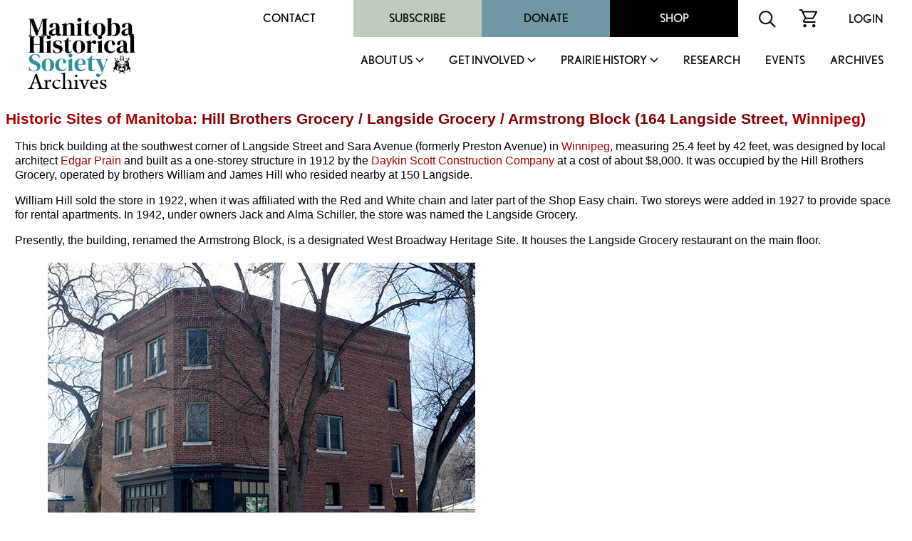

--- FILE ---
content_type: text/html
request_url: https://mhs.mb.ca/docs/sites/langsidegrocery.shtml
body_size: 25841
content:
<html>
<head>
<meta http-equiv="content-type" content="text/html;charset=iso-8859-1">
<meta name="author" content="Gordon Goldsborough">
<meta name="copyright" content="Manitoba Historical Society">
<title>Historic Sites of Manitoba: Hill Brothers Grocery / Langside Grocery / Armstrong Block (164 Langside Street, Winnipeg)</title>
<link rel="stylesheet" href="/includes/styles.css">
<link rel="shortcut icon" href="/images/mhs_logo.ico">
<script src="https://ajax.googleapis.com/ajax/libs/jquery/2.2.4/jquery.min.js"></script>
<script>
<!--
function OpenWindow(URL,name,features)
{ window.open(URL,name,features); }
-->
</script>
<script>
  (function() {
    var po = document.createElement('script'); po.type = 'text/javascript'; po.async = true;
    po.src = 'https://apis.google.com/js/plusone.js';
    var s = document.getElementsByTagName('script')[0]; s.parentNode.insertBefore(po, s);
  })();
</script>
<script>
  jQuery(document).ready(function(){
    jQuery('.menu-close').click(function(){
      jQuery(this).parents().closest('.sub-menu').addClass("closed");
      
      setTimeout(function(){
        jQuery('.sub-menu').removeClass("closed");
      },500);
      
      jQuery('.sub-menu').removeClass("visible");
    });
    
    jQuery('.parent-link').click(function(e){
      jQuery('.sub-menu').removeClass("visible");
      
      e.preventDefault();
      jQuery(this).siblings('.sub-menu').addClass("visible");
      
      jQuery('.sub-menu .wrapper').hide().slideDown(600);
    });
    
    
    
    // main menu toggle
    jQuery('#bar_menu').click(function() {
      jQuery(this).toggleClass("is-active");
      
      jQuery('.header-nav').slideToggle(250);
      
    });
    
    jQuery('a.menu-trigger').click(function(){
      jQuery(this).toggleClass("active");
      
      jQuery(this).siblings(".sub-menu").slideToggle(250);
    });
    
  });  
</script>
<script src="//maps.googleapis.com/maps/api/js?key=AIzaSyAuxCaz6nne16Uhms-hTcRFqzZLp5M0iaU" type="text/javascript"></script>
<script type="text/javascript">
function initialize()
{ var latlng = new google.maps.LatLng(49.88361, -97.15685);
  var map = new google.maps.Map(document.getElementById("map_canvas"), {zoom:11, center:latlng, mapTypeId:google.maps.MapTypeId.ROADMAP});
  var marker = new google.maps.Marker({map:map, position:latlng, shadow:"icon_shadow.png", icon:"icon_building.png", title:"Hill Brothers Grocery / Langside Grocery / Armstrong Block"});
}
</script>
</head>
<link rel="shortcut icon" href="/images/mhs_logo.png">
<link rel="stylesheet" href="https://use.typekit.net/unb6vcs.css">
<meta name="viewport" content="width=device-width, initial-scale=1">



<!-- Google UA -->
<script src="https://www.google-analytics.com/urchin.js" type="text/javascript"></script>
<script type="text/javascript">
_uacct = "UA-3317621-1";
urchinTracker();
</script>

<!-- Google GA4 tag (gtag.js) -->
<script async src="https://www.googletagmanager.com/gtag/js?id=G-X0001SBJR7"></script>
<script>
  window.dataLayer = window.dataLayer || [];
  function gtag(){dataLayer.push(arguments);}
  gtag('js', new Date());
  gtag('config', 'G-X0001SBJR7');
</script>

<body bgcolor="white" leftmargin=0 topmargin=0 marginwidth=0 marginheight=0 onLoad="initialize()" id="top">
<! body bgcolor="orange" leftmargin=0 topmargin=0 marginwidth=0 marginheight=0 onLoad="initialize()" id="top">

<header id="masthead" class="site-header alignfull">
  <div class="wrapper">
    <div class="site-branding">
      <a href="https://mhs.mb.ca/docs">
        <img src="/images/MHS_Logo.png" alt="Manitoba Historical Society" />
        <span class="has-black-color">Archives</span>
      </a>
    </div><!-- .site-branding -->
    <button class="c-hamburger c-hamburger--htx mobile" id="bar_menu">
      <span>toggle menu</span>
    </button>
    <div class="header-nav">
      <div class="top-menu desktop">
        <div id="secondary-navigation">
          <div class="menu-secondary-menu-container">
            <ul id="secondary-menu" class="menu">
              <li id="menu-item-65" class="menu-item menu-item-type-post_type menu-item-object-page menu-item-65"><a href="https://mhs.ca/contact/">Contact</a></li>
              <li id="menu-item-5702" class="menu-item menu-item-type-taxonomy menu-item-object-product_cat menu-item-5702"><a href="https://mhs.ca/product-category/membership/">Subscribe</a></li>
              <li id="menu-item-66" class="menu-item menu-item-type-post_type menu-item-object-page menu-item-66"><a href="https://mhs.ca/get-involved/donate/">Donate</a></li>
              <li id="menu-item-67" class="menu-item menu-item-type-post_type menu-item-object-page menu-item-67"><a href="https://mhs.ca/shop/">Shop</a></li>
            </ul>
          </div>
          <div class="menu-icon">
            <form name=search action="https://www.mhs.mb.ca/searchresults.shtml" id="searchform">
              <input type="hidden" name="cx" value="010615179535509863828:7zow4hyr79w" />
              <input type="hidden" name="cof" value="FORID:11" />
              
              <input type="text" name="q" size="32" id="s" tabindex="1" placeholder="Search MHS Archives" />
              <input id="searchsubmit" type="image" src="/images/icon-search.svg" name="sa" alt="Search" class="button" />
            </form>
          </div>
          <div class="menu-icon">
            <a href="https://mhs.ca/cart"><img src="/images/icon-cart.svg" alt="shopping cart icon" /></a>
          </div>
          <div class="menu-icon">
              <a href="https://mhs.ca/login">Login</a>
          </div>
        </div>
      </div>
      <nav id="site-navigation" class="main-navigation">
        
        <ul id="primary-menu" class="menu nav-menu" aria-expanded="false">
        <li class="menu-item parent-item">
          <a href="https://mhs.ca/about-us/" class="parent-link">About Us</a>
                            <a href="javascript:void(0)" class="mobile menu-trigger"></a>
            <div class="sub-menu">
              <div class="background"></div>
              <div class="menu-title-background"></div>
              <div class="wrapper">
                <div class="menu-title">About Us</div>
                <ul>
                    <li class="menu-item">
                      <a href="https://mhs.ca/about-us/">About Us</a>
                    </li>
                    <li class="menu-item">
                      <a href="https://mhs.ca/about-us/governance/">Governance</a>
                    </li>
                    <li class="menu-item">
                      <a href="https://mhs.ca/about-us/annual-reports/">Annual Reports</a>
                    </li>
                    <li class="menu-item">
                      <a href="https://mhs.ca/about-us/annual-general-meeting/">Annual General Meeting</a>
                    </li>
                    <li class="menu-item">
                      <a href="https://mhs.ca/about-us/our-blog/">Our Blog</a>
                    </li>
                    <li class="menu-item">
                      <a href="https://mhs.ca/about-us/newsletter/">Newsletter</a>
                    </li>
                    <li class="menu-item">
                      <a href="https://mhs.ca/awards/">Awards</a>
                    </li>
                </ul>
                <a href="javascript:void(0);" class="menu-close">X</a>
              </div>
            </div>
        </li>
        <li class="menu-item parent-item">
          <a href="https://mhs.ca/get-involved/" class="parent-link">Get Involved</a>
                            <a href="javascript:void(0)" class="mobile menu-trigger"></a>
            <div class="sub-menu">
              <div class="background"></div>
              <div class="menu-title-background"></div>
              <div class="wrapper">
                <div class="menu-title">Get Involved</div>
                <ul>
                  <li class="menu-item">
                      <a href="https://mhs.ca/get-involved/">Get Involved</a>
                  </li>
                  <li class="menu-item">
                      <a href="https://mhs.ca/get-involved/donate/">Donate</a>
                  </li>
                  <li class="menu-item">
                      <a href="https://mhs.ca/get-involved/become-a-member/">Become A Member</a>
                  </li>
                  <li class="menu-item">
                      <a href="https://mhs.ca/get-involved/research/">Research &amp; Volunteer</a>
                  </li>
                  <li class="menu-item">
                      <a href="https://mhs.ca/get-involved/advocating-for-heritage/">Advocating for Heritage</a>
                  </li>
                </ul>
                <a href="javascript:void(0);" class="menu-close">X</a>
              </div>
            </div>
        </li>
        <li class="menu-item parent-item">
          <a href="https://mhs.ca/prairie-history/" class="parent-link">Prairie History</a>
                            <a href="javascript:void(0)" class="mobile menu-trigger"></a>
            <div class="sub-menu">
              <div class="background"></div>
              <div class="menu-title-background"></div>
              <div class="wrapper">
                <div class="menu-title">Prairie History</div>
                <ul>
                  <li class="menu-item">
                      <a href="https://mhs.ca/prairie-history">Prairie History</a>
                  </li>
                  <li class="menu-item">
                      <a href="https://mhs.ca/prairie-history/past-issues/">Past Issues</a>
                  </li>
                  <li class="menu-item">
                      <a href="https://mhs.ca/prairie-history/contributor-guidelines/">Contributor Guidelines</a>
                  </li>
                  <li class="menu-item">
                      <a href="https://mhs.ca/prairie-history/editorial-team/">Editorial Team</a>
                  </li>
                  <li class="menu-item">
                      <a href="https://mhs.ca/prairie-history/letters-to-the-editor/">Letters to the Editor</a>
                  </li>
                  <li class="menu-item">
                      <a href="https://mhs.ca/research-archives/manitoba-history/">Manitoba History</a>
                  </li>
                </ul>
                <a href="javascript:void(0);" class="menu-close">X</a>
              </div>
            </div>
        </li>
        <li class="menu-item">
              <a href="https://mhs.ca/research/">Research</a>
                            </li><li class="menu-item">
        <li class="menu-item">
              <a href="https://mhs.ca/events/">Events</a>
                            </li><li class="menu-item">
              <a href="https://www.mhs.mb.ca/docs/">Archives</a>
                            </li>					</ul>
          <div class="top-menu mobile">
                      <div class="secondary-navigation">
                        <div class="menu-secondary-menu-container"><ul id="menu-secondary-menu" class="menu"><li class="menu-item menu-item-type-post_type menu-item-object-page menu-item-65"><a href="https://www.mhs.ca/contact/">Contact</a></li>
          <li class="menu-item menu-item-type-taxonomy menu-item-object-product_cat menu-item-5702"><a href="https://www.mhs.ca/product-category/membership/">Subscribe</a></li>
          <li class="menu-item menu-item-type-post_type menu-item-object-page menu-item-66"><a href="https://www.mhs.ca/get-involved/donate/">Donate</a></li>
          <li class="menu-item menu-item-type-post_type menu-item-object-page menu-item-67"><a href="https://www.mhs.ca/shop/">Shop</a></li>
          </ul></div>							<div class="menu-icon">
                          <form name=search action="https://www.mhs.mb.ca/searchresults.shtml" id="searchform">
                            <input type="hidden" name="cx" value="010615179535509863828:7zow4hyr79w" />
                            <input type="hidden" name="cof" value="FORID:11" />
                            
                            <input type="text" name="q" size="32" id="s" tabindex="1" />
                            <input id="searchsubmit" type="image" src="/images/icon-search.svg" name="sa" alt="Search" class="button" />
                          </form>
                        </div>
                        <div class="menu-icon">
                          <a href="/cart"><img src="https://www.mhs.ca/wp-content/themes/mhs/img/icon-cart.svg" alt="shopping cart icon"></a>
                        </div>
                        <div class="menu-icon">
                          <a href="/login">Login</a>    
                        </div>
                      </div>
                    </div>
      </nav><!-- #site-navigation -->
      <div class="clear"></div>
    </div>
  </div>
</header><!-- #masthead -->
<div class="content-container">

<h1><a href="index.shtml">Historic Sites of Manitoba</a>: Hill Brothers Grocery / Langside Grocery / Armstrong Block (164 Langside Street, <a href="/docs/municipalities/winnipeg.shtml">Winnipeg</a>)</h1>
<p>This brick building at the southwest corner of Langside Street and Sara Avenue (formerly Preston Avenue) in <a href="/docs/municipalities/winnipeg.shtml">Winnipeg</a>, measuring 25.4 feet by 42 feet, was designed by local architect <a href="../people/prain_e.shtml">Edgar Prain</a> and built as a one-storey structure in 1912 by the <a href="/docs/business/daykinscott.shtml">Daykin Scott Construction Company</a> at a cost of about $8,000. It was occupied by the Hill Brothers Grocery, operated by brothers William and James Hill who resided nearby at 150 Langside.</p>
<p>William Hill sold the store in 1922, when it was affiliated with the Red and White chain and later part of the Shop Easy chain. Two storeys were added  in 1927 to provide space for rental apartments. In 1942, under owners Jack and Alma Schiller, the store was named the Langside Grocery.</p>
<p>Presently, the building, renamed the Armstrong Block, is a designated West Broadway Heritage Site. It houses the Langside Grocery restaurant on the main floor.</p>
<blockquote>
<table width="650" border="0" cellpadding="5" cellspacing="0">
<tr align="center">
<td><p><img src="images/langsidegrocery1.jpg" alt="Armstrong Block" width="600" height="480" title="Armstrong Block"></p>
<p><strong>Armstrong Block</strong> (January 2018)<br>
<em>Source:</em> <a href="../people/penner_g.shtml">George Penner</a></p>
<p><img src="images/langsidegrocery4.jpg" alt="Armstrong Block" width="600" height="600" title="Armstrong Block"></p>
<p><strong>Armstrong Block</strong> (August 2024)<br>
<em>Source:</em> <a href="../people/makichuk_j.shtml">Jordan Makichuk</a></p>
<p><img src="images/langsidegrocery5.jpg" alt="Entrance to residential apartments in the Armstrong Block" width="450" height="600" title="Entrance to residential apartments in the Armstrong Block"></p>
<p><strong>Entrance to residential apartments in the Armstrong Block</strong> (August 2024)<br>
<em>Source:</em> <a href="../people/makichuk_j.shtml">Jordan Makichuk</a></p>
<p><img src="images/langsidegrocery2.jpg" alt="Interior of the Langside Grocery restaurant" width="600" height="400" title="Interior of the Langside Grocery restaurant"></p>
<p><span data-mce-style="font-size: medium;"><strong>Interior of the Langside Grocery restaurant </strong></span>(December 2020)<br>
<em>Source:</em> <a href="../people/kuzina_r.shtml">Rose Kuzina</a></p>
<p><img src="images/langsidegrocery3.jpg" alt="Original tin ceiling tiles salvaged during renovations of the Langside Grocery restaurant" width="600" height="400" title="Original tin ceiling tiles salvaged during renovations of the Langside Grocery restaurant"></p>
<p><span data-mce-style="font-size: medium;"><strong>Original tin ceiling tiles salvaged during renovations of the Langside Grocery restaurant</strong></span>(December 2020)<br>
<em>Source:</em> <a href="../people/kuzina_r.shtml">Rose Kuzina</a></p>
<p><div id="map_canvas" style="width: 600px; height: 450px"></div></p>
<p>Site Coordinates (lat/long): <a href="https://maps.google.com?q=N49.88361, W97.15685" target="_blank">N49.88361, W97.15685</a><br>denoted by symbol on the map above</p>
</td></tr>
</table>
</blockquote>
<p>See also:</p>
<blockquote>
<p>Memorable Manitobans: <a href="../people/prain_e.shtml">Edgar Prain</a> (1881-1958)</p>
<p>Manitoba Business: <a href="/docs/business/daykinscott.shtml">Daykin Scott Construction Company</a></p>
</blockquote>
<h2 id="sources">Sources:</h2>
<p>City of Winnipeg Building Permit 1759/1912, <a href="https://www.mhs.mb.ca/info/links/wpgarchives.shtml" target="_blank">City of Winnipeg Archives</a>.</p>
<p>&ldquo;Winnipeg, Man.,&rdquo; <em>Contract Record and Engineering Review</em>, 12 June 1912, page 78.</p>
<p>City of Winnipeg Building Permit 2551/1927, <a href="https://www.mhs.mb.ca/info/links/wpgarchives.shtml" target="_blank">City of Winnipeg Archives</a>.</p>
<p><a href="/info/links/hendersons.shtml" target="_blank">Henderson&rsquo;s Winnipeg and Brandon Directories</a>, <a href="../business/hendersondirectories.shtml">Henderson Directories Limited</a>, Peel&rsquo;s Prairie Provinces, University of Alberta Libraries.</p>

<p><a href="http://heritagewinnipeg.blogspot.com/2017/12/cheers-to-west-broadways-community.html" target="_blank">Cheers to West Broadway's Community Heritage</a>, <em>Heritage Winnipeg Blog</em>, 18 December 2017.</p>
<p>Preparation of this page was supported, in part, by the <a href="https://www.winnipeg.ca/ppd/Heritage/IncentivePrograms.stm" target="_blank">Gail Parvin Hammerquist Fund</a> of the City of Winnipeg.</p>

<p>We thank <a href="/docs/people/penner_g.shtml">George Penner</a> and <a href="/docs/people/kuzina_r.shtml">Rose Kuzina</a> for providing additional information used here.</p>
<p>This page was prepared by <a href="/docs/people/kramer_n.shtml">Nathan Kramer</a>, <a href="../people/makichuk_j.shtml">Jordan Makichuk</a>, and <a href="/docs/people/goldsborough_lg.shtml">Gordon Goldsborough</a>.</p>
<p><em>Page revised: 14 June 2025</em></p>
<blockquote>
<table width="90%" border=0 cellpadding="5" cellspacing="0">
<tr><td>
<table width=100%><tr><td width=33% align="right" valign="middle"><a href="https://www.apple.com/ca/app-store/" target="_blank"><img src="../../images/AppleAppStore.png" alt="Download the iOS version of MHS InSite" width="200" height="60" title="Download the iOS version of MHS InSite"/></a></td><td width=33% align="center" valign="top"><a href="insite.shtml"><img src="../../images/InSite2.png" alt="MHS InSite: Historic Sites in your pocket" width="300" height="140" title="MHS InSite: Historic Sites in your pocket"/></a></td><td width=33% valign="middle"><a href="https://play.google.com/store/apps/details?id=com.TichonTechnologies.manitobahistoricalsocietyapp" target="_blank"><img src="../../images/GooglePlay.png" alt="Download the Android version of MHS InSite" width="200" height="60" title="Download the Android version of MHS InSite"/></a></td></tr></table>
</td></tr>
<tr><td>
<table width="100%" border=0 cellpadding="15" cellspacing="0" bgcolor="#cbc2cc">
<tr>
<td valign="top"><a href="index.shtml"><img src="/docs/sites/icon.gif" width="100" height="200" border="0" /></a></td>
<td valign="top"><h1>Historic Sites of Manitoba</h1>
<p>This is a collection of   historic sites in Manitoba compiled by the <a href="/docs/organization/manitobahistoricalsociety.shtml">Manitoba Historical Society</a>. The information is offered for historical interest only.</p>
<p id="search"><a href="/docs/sites/search.shtml">SEARCH the collection</a></p>
<p>Browse lists of:<br />
<a href="/docs/sites/index_museums.shtml">Museums/Archives</a> | <a href="/docs/sites/index_buildings.shtml">Buildings</a> | <a href="/docs/sites/index_monuments.shtml">Monuments</a> | <a href="/docs/sites/index_cemeteries.shtml">Cemeteries</a> | <a href="/docs/sites/index_locations.shtml">Locations</a> | <a href="/docs/sites/index_other.shtml">Other</a></p>
<p>Inclusion in this collection does not confer special status or protection. Official heritage designation may only come from municipal, provincial, or federal governments. Some sites are on private property and permission to visit must be secured from the owner.</p>
<p>Site information is provided by the Manitoba Historical Society as a free public service only for non-commercial purposes.</p></td>
</tr>
<tr>
<td colspan="2" valign="top"><table width="100%" align="center" cellpadding="0" cellspacing="0">
<tr>
<td colspan="2" valign="top"><hr></td>
</tr>
<tr><td valign="middle">
<p align="center">Send corrections and additions to this page<br>
to the MHS Webmaster at <a href="&#109;&#97;&#105;&#108;&#116;&#111;&#58;&#119;&#101;&#98;&#109;&#97;&#115;&#116;&#101;&#114;&#64;&#109;&#104;&#115;&#46;&#109;&#98;&#46;&#99;&#97;">&#119;&#101;&#98;&#109;&#97;&#115;&#116;&#101;&#114;&#64;&#109;&#104;&#115;&#46;&#109;&#98;&#46;&#99;&#97;</a>.</p>
<p align="center"><a href="/docs/sites/tips.shtml">Search Tips</a> | <a href="/docs/sites/submit.shtml">Suggest an Historic Site</a> | <a href="/docs/sites/questions.shtml">FAQ</a></p></td>
<td align="center" valign="middle" bgcolor="white"><p><font size="+1"><strong>Help us keep history alive!</strong></font>
<form action="https://www.paypal.com/cgi-bin/webscr" method="post" target="_top">
<input type="hidden" name="cmd" value="_s-xclick">
<input type="hidden" name="hosted_button_id" value="R4YKHDSBTJCNS">
<input type="image" src="https://www.paypalobjects.com/en_US/i/btn/btn_donateCC_LG.gif" border="0" name="submit" alt="PayPal - The safer, easier way to pay online!">
<img alt="" border="0" src="https://www.paypalobjects.com/en_US/i/scr/pixel.gif" width="1" height="1">
</form>

</td>
</tr></table>
</td>
</tr>
</table>
</td></tr></table>
</blockquote>

</td>
</tr>
<tr>
<td valign="top" colspan=3>
</div>
<footer id="colophon" class="site-footer" role="contentinfo">
		<div class="upper-footer has-black-background-color alignfull">
			<div class="wrapper">
				<div class="reconcilation-statement">
					<h2>RECONCILIATION STATEMENT</h2>
					<div class="statement">
						<p>The Manitoba Historical Society recognizes the role that we, as an organization, can play in supporting the calls to action made by the National Commission for Truth and Reconciliation. We also understand that before real change can happen, the truth must be revealed, and only then can we make the path clear for reconciliation. Our organization is committed to help educate, support, preserve, and promote Indigenous, First Nations, M&eacute;tis, and Inuit histories, traditions, languages, and culture through our publications and online resources. We can help to address the systemic racism, discrimination, and marginalization that has been experienced by Indigenous communities in Canada.</p>
<p>The Manitoba Historical Society office is located on original lands of Anishinaabeg, Cree, Oji-Cree, Dakota, and Dene peoples, and on the National Homeland of the Red River M&eacute;tis. We respect the Treaties that were made on these territories, we acknowledge the harms and mistakes of the past, and we dedicate ourselves to move forward in partnership with Indigenous communities in a spirit of reconciliation and collaboration.</p>
					</div>
				</div>
				<div class="footer-menu has-white-color">
					<div class="menu-footer-menu-container"><ul id="footer-menu" class="menu"><li id="menu-item-112" class="menu-item menu-item-type-post_type menu-item-object-page menu-item-112"><a href="https://mhs.ca/terms-conditions/">Terms &amp; Conditions</a></li>
<li id="menu-item-111" class="menu-item menu-item-type-post_type menu-item-object-page menu-item-111"><a href="https://mhs.ca/about-us/faqs/">FAQS</a></li>
<li id="menu-item-113" class="menu-item menu-item-type-post_type menu-item-object-page menu-item-113"><a href="https://mhs.ca/get-involved/donate/">Donate</a></li>
<li id="menu-item-5701" class="menu-item menu-item-type-taxonomy menu-item-object-product_cat menu-item-5701"><a href="https://mhs.ca/product-category/membership/">Join / Subscribe</a></li>
</ul></div>				</div>
				<div class="follow-us">
					<h2>FOLLOW US</h2>
					<div class="social-links has-white-color">
						<a class="link" target="_blank" href="https://x.com/manitobahistory"><img src="/images/x.png" alt="X" title="X"></a>
						<a class="link" target="_blank" href="https://www.youtube.com/c/ManitobaHistoricalSociety/videos"><img src="/images/youtube.svg" alt="YouTube" title="YouTube"></a>
						<a class="link" target="_blank" href="https://www.instagram.com/manitobahistory/"><img src="/images/instagram.svg" alt="Instagram" title="Instagram"></a>
						<a class="link" target="_blank" href="https://www.facebook.com/groups/manitobahistory"><img src="/images/facebook-f.svg" alt="Facebook" title="Facebook"></a>
						<a class="link" target="_blank" href="https://www.tiktok.com/@manitobahistory"><img src="/images/tiktok.svg" alt="TikTok" title="TikTok"></a>
					</div>
											
					<div class="registration">BN: 122814601RR0001</div>
				</div>
			</div>
		</div>
		<div class="alignfull">
			<div class="site-info has-black-color">
				Copyright &copy; 2026 Manitoba Historical Society &middot; <a href="https://mhs.ca/privacy-policy">PRIVACY POLICY</a> &middot; <a href="https://mhs.ca/terms-conditions">TERMS</a> 
			</div><!-- .site-info -->
		</div>
	</footer>
</table>
</body>

</html>


--- FILE ---
content_type: image/svg+xml
request_url: https://mhs.mb.ca/images/youtube.svg
body_size: 561
content:
<?xml version="1.0" encoding="utf-8"?>
<!-- Generator: Adobe Illustrator 28.0.0, SVG Export Plug-In . SVG Version: 6.00 Build 0)  -->
<svg version="1.1" id="Layer_1" xmlns="http://www.w3.org/2000/svg" xmlns:xlink="http://www.w3.org/1999/xlink" x="0px" y="0px"
	 viewBox="0 0 576 512" style="enable-background:new 0 0 576 512;" xml:space="preserve">
<style type="text/css">
	.st0{fill:#FFFFFF;}
</style>
<path class="st0" d="M549.7,124.1c-6.3-23.7-24.8-42.3-48.3-48.6C458.8,64,288,64,288,64S117.2,64,74.6,75.5
	c-23.5,6.3-42,24.9-48.3,48.6c-11.4,42.9-11.4,132.3-11.4,132.3s0,89.4,11.4,132.3c6.3,23.6,24.8,41.5,48.3,47.8
	C117.2,448,288,448,288,448s170.8,0,213.4-11.5c23.5-6.3,42-24.2,48.3-47.8c11.4-42.9,11.4-132.3,11.4-132.3
	S561.1,166.9,549.7,124.1z M232.1,337.6V175.2l142.7,81.2L232.1,337.6L232.1,337.6z"/>
</svg>
